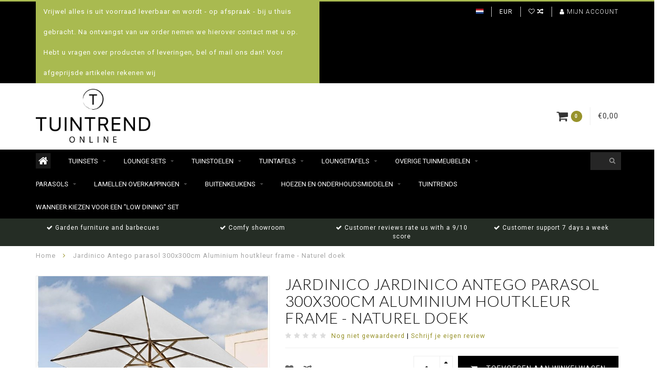

--- FILE ---
content_type: text/html;charset=utf-8
request_url: https://www.tuintrend.nl/nl/antego.html
body_size: 12576
content:
<!DOCTYPE html>
<html lang="nl">
  <head>
    
    <!--
        
        Theme Infinite | v1.5
        Theme designed and created by Dyvelopment - We are true e-commerce heroes!
        
        For custom Lightspeed eCom work like custom design or development,
        please contact us at www.dyvelopment.nl
        
    -->
    
    <meta charset="utf-8"/>
<!-- [START] 'blocks/head.rain' -->
<!--

  (c) 2008-2026 Lightspeed Netherlands B.V.
  http://www.lightspeedhq.com
  Generated: 11-01-2026 @ 00:57:44

-->
<link rel="canonical" href="https://www.tuintrend.nl/nl/antego.html"/>
<link rel="alternate" href="https://www.tuintrend.nl/nl/index.rss" type="application/rss+xml" title="Nieuwe producten"/>
<meta name="robots" content="noodp,noydir"/>
<link href="https://www.tuintrend.shop/" rel="publisher"/>
<meta name="google-site-verification" content="MgEwYsnLUB1f8AWLt9uqnnKeAMsLmOxq8Z93lyqF8DI"/>
<meta property="og:url" content="https://www.tuintrend.nl/nl/antego.html?source=facebook"/>
<meta property="og:site_name" content="Tuintrend"/>
<meta property="og:title" content="Antego"/>
<meta property="og:description" content="- Jardinico Antego parasol - Afmeting: 300x300cm - Kleur : Aluminium houtkleur frame - Naturel wit doek"/>
<meta property="og:image" content="https://cdn.webshopapp.com/shops/277698/files/384721547/jardinico-jardinico-antego-parasol-300x300cm-alumi.jpg"/>
<script>
(function(w,d,s,l,i){w[l]=w[l]||[];w[l].push({'gtm.start':
new Date().getTime(),event:'gtm.js'});var f=d.getElementsByTagName(s)[0],
j=d.createElement(s),dl=l!='dataLayer'?'&l='+l:'';j.async=true;j.src=
'https://www.googletagmanager.com/gtm.js?id='+i+dl;f.parentNode.insertBefore(j,f);
})(window,document,'script','dataLayer','GTM-MC9JRFG');
</script>
<!--[if lt IE 9]>
<script src="https://cdn.webshopapp.com/assets/html5shiv.js?2025-02-20"></script>
<![endif]-->
<!-- [END] 'blocks/head.rain' -->
    
    <title>Antego - Tuintrend</title>
    
    <meta name="description" content="- Jardinico Antego parasol - Afmeting: 300x300cm - Kleur : Aluminium houtkleur frame - Naturel wit doek" />
    <meta name="keywords" content="Jardinico, Jardinico, Antego, parasol, 300x300cm, , Aluminium, houtkleur, frame, -, Naturel, doek, tuinmeubelen, lounge sets, tuintafels, tuinstoelen, uitschuif tafels, houten tafels, ronde tafels, grote tafels, tuinbanken, lounge stoelen, aluminium" />
    
    <meta http-equiv="X-UA-Compatible" content="IE=edge">
    <meta name="viewport" content="width=device-width, initial-scale=1.0, maximum-scale=1.0, user-scalable=0">
    <meta name="apple-mobile-web-app-capable" content="yes">
    <meta name="apple-mobile-web-app-status-bar-style" content="black">

    <meta name="google-site-verification" content="7mqojh6L0FvlFr7MD-bFxa2WjdHQhfKOhmHtUvFVAcI" />
    
    <link rel="shortcut icon" href="https://cdn.webshopapp.com/shops/277698/themes/178305/v/2740501/assets/favicon.ico?20251205110248" type="image/x-icon" />
    
        <meta name="format-detection" content="telephone=no">
    <meta name="format-detection" content="date=no">
    <meta name="format-detection" content="address=no">
    <meta name="format-detection" content="email=no">
        
    <script src="//code.jquery.com/jquery-1.12.4.min.js"></script>
    <script>window.jQuery || document.write('<script src="https://cdn.webshopapp.com/assets/jquery-1-9-1.js?2025-02-20">\x3C/script>')</script>
      
    <link href="//fonts.googleapis.com/css?family=Roboto:400,300,600" rel="stylesheet">
        <link href="//fonts.googleapis.com/css?family=Lato:400,300,600" rel="stylesheet">
        
    <link href="//maxcdn.bootstrapcdn.com/font-awesome/4.7.0/css/font-awesome.min.css" rel="stylesheet">
    
    <link rel="stylesheet" href="https://cdn.webshopapp.com/shops/277698/themes/178305/assets/bootstrap-min.css?20251205110248" />

    <link rel="stylesheet" href="https://cdn.webshopapp.com/assets/gui-2-0.css?2025-02-20" />
    <link rel="stylesheet" href="https://cdn.webshopapp.com/assets/gui-responsive-2-0.css?2025-02-20" />
    
    <link rel="stylesheet" href="https://cdn.webshopapp.com/shops/277698/themes/178305/assets/owlcarousel-v2.css?20251205110248" />
    
        <link rel="stylesheet" href="https://cdn.webshopapp.com/shops/277698/themes/178305/assets/lightgallery-min.css?20251205110248" />
        
        <link rel="stylesheet" href="https://cdn.webshopapp.com/shops/277698/themes/178305/assets/style-min.css?20251205110248" />
        
    <!-- User defined styles -->
    <link rel="stylesheet" href="https://cdn.webshopapp.com/shops/277698/themes/178305/assets/settings.css?20251205110248" />
    <link rel="stylesheet" href="https://cdn.webshopapp.com/shops/277698/themes/178305/assets/custom.css?20251205110248" />
    
    <!--[if lte IE 9]>
      <script src="https://cdn.webshopapp.com/shops/277698/themes/178305/assets/ie.js?20251205110248"></script>
    <![endif]-->
    
    <script>
      /* Some global vars */
      var domain = 'https://www.tuintrend.nl/';
      var url = 'https://www.tuintrend.nl/nl/';
      var mainUrl = 'https://www.tuintrend.nl/nl/';
      var searchUrl = 'https://www.tuintrend.nl/nl/search/';
      var cartUrl = 'https://www.tuintrend.nl/nl/cart/';
      var checkoutUrl = 'https://www.tuintrend.nl/nl/checkout/';
      var notification = false;
      var b2b = false;
      var freeShippingNotice = false;
      
      /* Quick settings */
      var enableQuickView = true;
      
      /* Some prefedined translations */
      var tContinueShopping = 'Ga verder met winkelen';
      var tProceedToCheckout = 'Doorgaan naar afrekenen';
      var tViewProduct = 'Bekijk product';
      var tAddtoCart = 'Toevoegen aan winkelwagen';
      var tNoInformationFound = 'Geen informatie gevonden';
      var tView = 'Bekijken';
      var tCheckout = 'Bestellen';
      var tLiveCartTotal = 'Totaal incl. btw';
      var tNavigation = 'Navigatie';
      var tOnlyXProductsInStock = 'Er zijn maar XXX producten op voorraad, wil je deze toevoegen aan de winkelwagen?';
      var tInStock = 'Op voorraad';
      var tOutOfStock = 'Niet op voorraad';
      var tFreeShipping = 'Gratis verzending';
      var tAmountToFreeShipping = 'Amount to free shipping:';
      var tRequestedAmountNotAvailable = 'Het gewenste aantal voor “XXX” is niet beschikbaar.';
      var tMinimumQty = 'De minimale afname voor &quot;XXX&quot; is YYY.';
      var tBackorder = 'Backorder';
      
      /* Cart data */
      var cartTotalIncl = parseFloat(0);
      var cartTotalExcl = parseFloat(0);
      var cartTotal = parseFloat(0);
      var currencySymbol = '€';
      
      var amountToFreeShipping = parseFloat(0);
      
            function getServerTime()
      {
        return new Date ("Jan 11, 2026 00:57:44 +0100");
      }
    </script>
    
        
        
      </head>
  <body class="">
    
        
    <div class="overlay">
      <i class="fa fa-times"></i>
    </div>
    
    <header>
      
<!-- Topbar -->
<div id="topbar">
  <div class="container">
    <div class="row">
      <div class="col-sm-6 hidden-xs hidden-xxs">
        <div id="topbar-text">Vrijwel alles is uit voorraad leverbaar en wordt  - op afspraak -  bij u thuis gebracht. Na ontvangst van uw order nemen we hierover contact met u op.  Hebt u vragen over producten of leveringen, bel of mail ons dan! Voor afgeprijsde artikelen rekenen wij</div>
      </div>
      <div class="col-sm-6 col-xs-12" id="topbar-right">
        
        <ul>
        <li class="languages">
          <a href="#"><span class="flags nl"></span></a> <!--NEDERLANDS-->
                    	      
<ul>
    <li>
    <a lang="nl" title="Nederlands" href="https://www.tuintrend.nl/nl/go/product/127164929">
      <span class="flags nl"></span> NEDERLANDS
    </a>
  </li>
    <li>
    <a lang="en" title="English" href="https://www.tuintrend.nl/en/go/product/127164929">
      <span class="flags en"></span> ENGLISH
    </a>
  </li>
    <li>
    <a lang="fr" title="Français" href="https://www.tuintrend.nl/fr/go/product/127164929">
      <span class="flags fr"></span> FRANÇAIS
    </a>
  </li>
  </ul>                  </li>
        
        <li class="currencies">
          <a href="#"><span class="currency-EUR">EUR</span></a>
                  </li>
        <li class="comparewishlist">
          <a href="https://www.tuintrend.nl/nl/account/wishlist/"><i class="fa fa-heart-o"></i></a>
          <a href="https://www.tuintrend.nl/nl/compare/"><i class="fa fa-random"></i></a>
        </li>
        <li class="account">
          <a href="https://www.tuintrend.nl/nl/account/"><i class="fa fa-user"></i><span class="hidden-xs hidden-xxs"> Mijn account</span></a>
        </li>
        </ul>
        
      </div>
    </div>
  </div>
</div>
<!-- End topbar -->

<div class="container" id="header">
  <div class="row">
    
    <div class="col-sm-5 col-xs-12" id="logo">
      
        <a href="https://www.tuintrend.nl/nl/"><img class="" src="https://cdn.webshopapp.com/shops/277698/themes/178305/v/2221921/assets/logo.png?20240215120459" alt="Logo"></a>
      
    </div>
    
        
        
    <!--<div class="col-md-5 col-sm-7 hidden-xs hidden-xxs" id="hallmark">
          </div> -->
    
    <div class="header-right col-sm-7 hidden-xs hidden-xxs">
      
      <div id="hallmark">
            </div>
      
      
      <!--<div class="cart-header-container">av -->
      <div class="cartheader hidden-sm hidden-xs hidden-xxs">
        <div class="cart-container cart maincart">
        
        <a href="https://www.tuintrend.nl/nl/cart/">
        <div class="cart-icon">
          <i class="fa fa-shopping-cart"></i> <span id="qty" class="highlight-bg cart-total-qty">0</span>
        </div>
        
        <div id="cart-total">
          €0,00
        </div>
        </a>
        
        <div class="cart-content-holder">
          <div class="cart-content">
            <h4>Winkelwagen</h4>
                        
                          <p class="noproducts">U heeft geen artikelen in uw winkelwagen</p>
                      </div>
        </div>
        </div>
      </div>
      <!--</div>-->
      
      
    </div>
  </div>
</div>

<div class="cf"></div>
  

<div class="compact" id="navbar">
  <div class="container">
    <div class="row">
      <div class="col-md-12">
        <nav>
          <ul class="smallmenu compact">
        <li class="hidden-sm hidden-xs hidden-xxs"><a href="https://www.tuintrend.nl/nl/"><i class="fa fa-home home-icon" aria-hidden="true"></i></a></li>
        <!-- <li class="visible-sm visible-xs hamburger">
            <a href="https://www.tuintrend.nl/nl/"><i class="fa fa-bars" aria-hidden="true"></i></a>
        </li>
        <li class="visible-xs mobile-cart">
            <a href="https://www.tuintrend.nl/nl/cart/"><i class="fa fa-opencart" aria-hidden="true"></i> <span>(0)</span></a>
        </li> -->
        
                <li>
          <a href="https://www.tuintrend.nl/nl/tuinsets/" class="dropdown">Tuinsets</a>
          
                    <span class="opensub visible-sm visible-xs visible-xxs"><i class="fa fa-plus-circle"></i></span>
          


                    <ul class="smallmenu sub1">
                        <li>
                                <a href="https://www.tuintrend.nl/nl/tuinsets/diningsets/">Diningsets</a>
                            </li>
                        <li>
                                <a href="https://www.tuintrend.nl/nl/tuinsets/low-dining-sets/">Low-dining sets</a>
                            </li>
                        <li>
                                <a href="https://www.tuintrend.nl/nl/tuinsets/bar-sets/">Bar sets</a>
                            </li>
                      </ul>
          

        </li>
                <li>
          <a href="https://www.tuintrend.nl/nl/lounge-sets/" class="dropdown">Lounge sets</a>
          
                    <span class="opensub visible-sm visible-xs visible-xxs"><i class="fa fa-plus-circle"></i></span>
          


                    <ul class="smallmenu sub1">
                        <li>
                                <a href="https://www.tuintrend.nl/nl/lounge-sets/hoek-loungesets/">Hoek loungesets</a>
                            </li>
                        <li>
                                <a href="https://www.tuintrend.nl/nl/lounge-sets/sofasets/">Sofasets</a>
                            </li>
                        <li>
                                <a href="https://www.tuintrend.nl/nl/lounge-sets/lounge-dining-sets/">Lounge Dining sets</a>
                            </li>
                      </ul>
          

        </li>
                <li>
          <a href="https://www.tuintrend.nl/nl/tuinstoelen/" class="dropdown">Tuinstoelen</a>
          
                    <span class="opensub visible-sm visible-xs visible-xxs"><i class="fa fa-plus-circle"></i></span>
          


                    <ul class="smallmenu sub1">
                        <li>
                                <a href="https://www.tuintrend.nl/nl/tuinstoelen/kunststof-tuinstoelen/">Kunststof tuinstoelen</a>
                            </li>
                        <li>
                                <a href="https://www.tuintrend.nl/nl/tuinstoelen/aluminium-tuinstoelen/">Aluminium tuinstoelen</a>
                            </li>
                        <li>
                                <a href="https://www.tuintrend.nl/nl/tuinstoelen/stapelbare-tuinstoelen/">Stapelbare tuinstoelen</a>
                            </li>
                        <li>
                                <a href="https://www.tuintrend.nl/nl/tuinstoelen/opklapbare-tuinstoelen/">Opklapbare tuinstoelen</a>
                            </li>
                        <li>
                                <a href="https://www.tuintrend.nl/nl/tuinstoelen/verstelbare-tuinstoelen/">Verstelbare tuinstoelen</a>
                            </li>
                        <li>
                                <a href="https://www.tuintrend.nl/nl/tuinstoelen/tuinstoelen-set-per-4/">Tuinstoelen set per 4</a>
                            </li>
                        <li>
                                <a href="https://www.tuintrend.nl/nl/tuinstoelen/barstoelen/">Barstoelen</a>
                            </li>
                        <li>
                                <a href="https://www.tuintrend.nl/nl/tuinstoelen/guino-tuinstoelen/">Guiño tuinstoelen</a>
                            </li>
                      </ul>
          

        </li>
                <li>
          <a href="https://www.tuintrend.nl/nl/tuintafels/" class="dropdown">Tuintafels</a>
          
                    <span class="opensub visible-sm visible-xs visible-xxs"><i class="fa fa-plus-circle"></i></span>
          


                    <ul class="smallmenu sub1">
                        <li>
                                <a href="https://www.tuintrend.nl/nl/tuintafels/ronde-en-ovale-tuintafels/">Ronde en ovale tuintafels</a>
                            </li>
                        <li>
                                <a href="https://www.tuintrend.nl/nl/tuintafels/ovale-tuintafels/">Ovale tuintafels</a>
                            </li>
                        <li>
                                <a href="https://www.tuintrend.nl/nl/tuintafels/rechthoekige-tuintafels/">Rechthoekige  tuintafels</a>
                            </li>
                        <li>
                                <a href="https://www.tuintrend.nl/nl/tuintafels/vierkante-tuintafels/">Vierkante tuintafels</a>
                            </li>
                        <li>
                                <a href="https://www.tuintrend.nl/nl/tuintafels/bartafels/">Bartafels</a>
                            </li>
                        <li>
                                <a href="https://www.tuintrend.nl/nl/tuintafels/vierkante-opklaptafels/">vierkante opklaptafels</a>
                            </li>
                        <li>
                                <a href="https://www.tuintrend.nl/nl/tuintafels/ronde-opklaptafels/">Ronde opklaptafels</a>
                            </li>
                        <li>
                                <a href="https://www.tuintrend.nl/nl/tuintafels/rechthoekige-opklaptafels/">rechthoekige opklaptafels</a>
                            </li>
                      </ul>
          

        </li>
                <li>
          <a href="https://www.tuintrend.nl/nl/loungetafels/" class="dropdown">Loungetafels</a>
          
                    <span class="opensub visible-sm visible-xs visible-xxs"><i class="fa fa-plus-circle"></i></span>
          


                    <ul class="smallmenu sub1">
                        <li>
                                <a href="https://www.tuintrend.nl/nl/loungetafels/ronde-loungetafels/">Ronde loungetafels</a>
                            </li>
                        <li>
                                <a href="https://www.tuintrend.nl/nl/loungetafels/ovale-loungetafels/">Ovale loungetafels</a>
                            </li>
                        <li>
                                <a href="https://www.tuintrend.nl/nl/loungetafels/vierkante-loungetafels/">vierkante loungetafels</a>
                            </li>
                        <li>
                                <a href="https://www.tuintrend.nl/nl/loungetafels/rechthoekige-loungetafels/">Rechthoekige loungetafels</a>
                            </li>
                      </ul>
          

        </li>
                <li>
          <a href="https://www.tuintrend.nl/nl/overige-tuinmeubelen/" class="dropdown">Overige Tuinmeubelen</a>
          
                    <span class="opensub visible-sm visible-xs visible-xxs"><i class="fa fa-plus-circle"></i></span>
          


                    <ul class="smallmenu sub1">
                        <li>
                                <a href="https://www.tuintrend.nl/nl/overige-tuinmeubelen/tuinbanken/">Tuinbanken</a>
                            </li>
                        <li>
                                <a href="https://www.tuintrend.nl/nl/overige-tuinmeubelen/lounge-stoelen/">Lounge stoelen</a>
                            </li>
                        <li>
                                <a href="https://www.tuintrend.nl/nl/overige-tuinmeubelen/buitendouches/">Buitendouches</a>
                            </li>
                        <li>
                                <a href="https://www.tuintrend.nl/nl/overige-tuinmeubelen/ligbedden/">Ligbedden</a>
                            </li>
                        <li>
                                <a href="https://www.tuintrend.nl/nl/overige-tuinmeubelen/accessoires/">Accessoires</a>
                <ul class="smallmenu sub2">
                                    <li>
                    <a href="https://www.tuintrend.nl/nl/overige-tuinmeubelen/accessoires/zitkussens/">Zitkussens</a>
                  </li>
                                    <li>
                    <a href="https://www.tuintrend.nl/nl/overige-tuinmeubelen/accessoires/sierkussens/">sierkussens</a>
                  </li>
                                    <li>
                    <a href="https://www.tuintrend.nl/nl/overige-tuinmeubelen/accessoires/plaids/">Plaids</a>
                  </li>
                                    <li>
                    <a href="https://www.tuintrend.nl/nl/overige-tuinmeubelen/accessoires/vloerkleden/">Vloerkleden </a>
                  </li>
                                    <li>
                    <a href="https://www.tuintrend.nl/nl/overige-tuinmeubelen/accessoires/dienbladen/">Dienbladen</a>
                  </li>
                                    <li>
                    <a href="https://www.tuintrend.nl/nl/overige-tuinmeubelen/accessoires/tuinverlichting/">Tuinverlichting</a>
                  </li>
                                    <li>
                    <a href="https://www.tuintrend.nl/nl/overige-tuinmeubelen/accessoires/wijnkoelers/">Wijnkoelers </a>
                  </li>
                                    <li>
                    <a href="https://www.tuintrend.nl/nl/overige-tuinmeubelen/accessoires/vazen-potten-objecten-en-kunstplanten/">vazen, potten,  objecten en kunstplanten</a>
                  </li>
                                  </ul>
                            </li>
                      </ul>
          

        </li>
                <li>
          <a href="https://www.tuintrend.nl/nl/parasols/" class="dropdown">Parasols</a>
          
                    <span class="opensub visible-sm visible-xs visible-xxs"><i class="fa fa-plus-circle"></i></span>
          


                    <ul class="smallmenu sub1">
                        <li>
                                <a href="https://www.tuintrend.nl/nl/parasols/parasols/">Parasols</a>
                            </li>
                        <li>
                                <a href="https://www.tuintrend.nl/nl/parasols/parasol-hoezen/">Parasol hoezen</a>
                            </li>
                        <li>
                                <a href="https://www.tuintrend.nl/nl/parasols/parasol-voeten/">Parasol voeten</a>
                            </li>
                      </ul>
          

        </li>
                <li>
          <a href="https://www.tuintrend.nl/nl/lamellen-overkappingen/" class="dropdown">Lamellen Overkappingen</a>
          
                    <span class="opensub visible-sm visible-xs visible-xxs"><i class="fa fa-plus-circle"></i></span>
          


                    <ul class="smallmenu sub1">
                        <li>
                                <a href="https://www.tuintrend.nl/nl/lamellen-overkappingen/beach7-overkappingen/">Beach7 Overkappingen</a>
                <ul class="smallmenu sub2">
                                    <li>
                    <a href="https://www.tuintrend.nl/nl/lamellen-overkappingen/beach7-overkappingen/pinela/">Pinela </a>
                  </li>
                                    <li>
                    <a href="https://www.tuintrend.nl/nl/lamellen-overkappingen/beach7-overkappingen/pinela-deluxe/">Pinela Deluxe</a>
                  </li>
                                  </ul>
                            </li>
                        <li>
                                <a href="https://www.tuintrend.nl/nl/lamellen-overkappingen/palmiye-overkappingen/">Palmiye Overkappingen </a>
                <ul class="smallmenu sub2">
                                    <li>
                    <a href="https://www.tuintrend.nl/nl/lamellen-overkappingen/palmiye-overkappingen/prestige/">Prestige</a>
                  </li>
                                    <li>
                    <a href="https://www.tuintrend.nl/nl/lamellen-overkappingen/palmiye-overkappingen/skyroof-plus/">Skyroof PLUS</a>
                  </li>
                                    <li>
                    <a href="https://www.tuintrend.nl/nl/lamellen-overkappingen/palmiye-overkappingen/skyroof-compact/">Skyroof Compact</a>
                  </li>
                                  </ul>
                            </li>
                        <li>
                                <a href="https://www.tuintrend.nl/nl/lamellen-overkappingen/sunsquare-oprolbaar-zonnezeil/">SunSquare oprolbaar zonnezeil</a>
                            </li>
                      </ul>
          

        </li>
                <li>
          <a href="https://www.tuintrend.nl/nl/buitenkeukens/" class="dropdown">Buitenkeukens</a>
          
                    <span class="opensub visible-sm visible-xs visible-xxs"><i class="fa fa-plus-circle"></i></span>
          


                    <ul class="smallmenu sub1">
                        <li>
                                <a href="https://www.tuintrend.nl/nl/buitenkeukens/bbq-grill/">BBQ &amp; Grill</a>
                            </li>
                        <li>
                                <a href="https://www.tuintrend.nl/nl/buitenkeukens/accessoires/">Accessoires</a>
                            </li>
                        <li>
                                <a href="https://www.tuintrend.nl/nl/buitenkeukens/outdoor-cooking-recepten/">Outdoor Cooking recepten</a>
                            </li>
                      </ul>
          

        </li>
                <li>
          <a href="https://www.tuintrend.nl/nl/hoezen-en-onderhoudsmiddelen/" class="dropdown">Hoezen en Onderhoudsmiddelen </a>
          
                    <span class="opensub visible-sm visible-xs visible-xxs"><i class="fa fa-plus-circle"></i></span>
          


                    <ul class="smallmenu sub1">
                        <li>
                                <a href="https://www.tuintrend.nl/nl/hoezen-en-onderhoudsmiddelen/tuinmeubel-hoezen/">Tuinmeubel hoezen</a>
                            </li>
                        <li>
                                <a href="https://www.tuintrend.nl/nl/hoezen-en-onderhoudsmiddelen/beach7-onderhoudsproducten/">Beach7 onderhoudsproducten</a>
                            </li>
                        <li>
                                <a href="https://www.tuintrend.nl/nl/hoezen-en-onderhoudsmiddelen/star-brite-onderhoudsproducten/">Star brite onderhoudsproducten</a>
                            </li>
                      </ul>
          

        </li>
                <li>
          <a href="https://www.tuintrend.nl/nl/tuintrends/" class="">Tuintrends</a>
          
          


          

        </li>
              
                          <li>
            <a href="https://www.tuintrend.nl/nl/blogs/wanneer-kiezen-voor-een-low-dining-set/">Wanneer kiezen voor een &quot;Low dining&quot; set</a>
          </li>
                  
  			  			  			        
                
        <!-- <li id="search">
          <form action="https://www.tuintrend.nl/nl/search/" id="searchform" method="get">
            <input type="text" id="searchbox" name="q" placeholder="" autocomplete="off"><i class="fa fa-search" aria-hidden="true"></i><i class="fa fa-times clearsearch" aria-hidden="true"></i>
          </form>
        </li> -->
        
        <!-- <li id="navcart">
          <a href="https://www.tuintrend.nl/nl/cart/"><i class="fa fa-shopping-cart" aria-hidden="true"></i></a>
        </li> -->
      </ul>
      
      <span id="mobilenav" class="visible-xxs visible-xs visible-sm">
        <a href="https://www.tuintrend.nl/nl/"><i class="fa fa-bars" aria-hidden="true"></i></a>
      </span>
      <span id="mobilecart" class="visible-xxs visible-xs visible-sm">
        <a href="https://www.tuintrend.nl/nl/cart/"><i class="fa fa-shopping-cart" aria-hidden="true"></i> <span>(0)</span></a>
      </span>
      
      <div id="search">
        <form action="https://www.tuintrend.nl/nl/search/" id="searchform" method="get">
          <input type="text" id="searchbox" class="" name="q" placeholder="" autocomplete="off"><i class="fa fa-search" aria-hidden="true"></i><i class="fa fa-times clearsearch" aria-hidden="true"></i>
        </form>
            
        <div id="searchcontent" class="hidden-xs hidden-xxs">
          <div id="searchresults"></div>
          <div class="more"><a href="#" class="search-viewall">Bekijk alle resultaten <span>(0)</span></a></div>
          <div class="noresults">Geen producten gevonden</div>
        </div>
      </div>
      <div id="stickycart" class="hidden-xxs hidden-xs hidden-sm">
        <div class="cart">
          <a href="https://www.tuintrend.nl/nl/cart/">
            <span class="stickyicon"><i class="fa fa-shopping-cart" aria-hidden="true"></i></span> <span class="stickyqty cart-total-qty">0</span>
          </a>
          <div class="cart-content-holder">
            
          </div>
        </div>
      </div>
      <!-- <div id="searchcontent">
        <div id="searchresults"></div>
        <div class="more"><a href="#">Bekijk alle resultaten <span>(0)</span></a></div>
        <div class="noresults">Geen producten gevonden</div>
      </div> -->        </nav>
      </div>
    </div>
  </div>
</div>

  
    
                                  
        
  <div class="usps-navbar visible-md visible-lg">
    <div class="container">
      <div class="row">
                <div class="col-sm-3 usp-navbar-block">
          <i class="fa fa-check" aria-hidden="true"></i> Garden furniture and barbecues
        </div>
                
                <div class="col-sm-3 usp-navbar-block">
          <i class="fa fa-check" aria-hidden="true"></i> Comfy showroom
        </div>
                
                <div class="col-sm-3 usp-navbar-block">
          <i class="fa fa-check" aria-hidden="true"></i> Customer reviews rate us with a 9/10 score
        </div>
                
                <div class="col-sm-3 usp-navbar-block">
          <i class="fa fa-check" aria-hidden="true"></i> Customer support 7 days a week
        </div>
              </div>
    </div>
  </div>
  
  <div class="usps-navbar usps-slider-holder visible-sm visible-xs visible-xxs">
    <div class="container">
      <div class="row">
        <div class="col-md-12">
          <div class="usps-slider owl-carousel owl-theme-usps">
                <div class="item usp-navbar-block">
          <i class="fa fa-check" aria-hidden="true"></i> Garden furniture and barbecues
        </div>
                
                <div class="item usp-navbar-block">
          <i class="fa fa-check" aria-hidden="true"></i> Comfy showroom
        </div>
                
                <div class="item usp-navbar-block">
          <i class="fa fa-check" aria-hidden="true"></i> Customer reviews rate us with a 9/10 score
        </div>
                
                <div class="item usp-navbar-block">
          <i class="fa fa-check" aria-hidden="true"></i> Customer support 7 days a week
        </div>
              </div>
      </div>
      </div>
    </div>
  </div>

    </header>
    
        <div itemscope itemtype="http://schema.org/BreadcrumbList" class="breadcrumbs usp-navbar">
  <div class="container">
    <div class="row">
      <div class="col-md-12">
        <a href="https://www.tuintrend.nl/nl/" title="Home">Home</a>
        
                        <span itemprop="itemListElement" itemscope itemtype="http://schema.org/ListItem">
        <i class="fa fa-angle-right highlight-txt"></i> <a href="https://www.tuintrend.nl/nl/antego.html" itemprop="item"><span itemprop="name">Jardinico Antego parasol 300x300cm  Aluminium houtkleur frame - Naturel doek</span></a>
          <meta itemprop="position" content="1" />
        </span>
                      </div>
    </div>
  </div>
</div>        
        
    

      
  <div class="video-holder">
    <iframe width="560" height="315" src="https://www.youtube.com/embed/A9TwME2m3es" frameborder="0" allowfullscreen></iframe>
  </div>


<div class="container productpage" itemscope itemtype="http://schema.org/Product">
  
  <meta itemprop="brand" content="Jardinico" />  <meta itemprop="description" content="- Jardinico Antego parasol <br />
- Afmeting: 300x300cm  <br />
- Kleur : Aluminium houtkleur frame <br />
- Naturel wit doek" />  <meta itemprop="image" content="https://cdn.webshopapp.com/shops/277698/files/384721547/750x650x2/jardinico-jardinico-antego-parasol-300x300cm-alumi.jpg" />  
        
  <div class="row rowmargin">
    
    <div class="col-sm-5 productpage-left">
      <div class="row">
        <div class="col-md-12">
          <div class="product-image-holder" id="holder">
          <div class="image-preloader">
            <img src="https://cdn.webshopapp.com/shops/277698/themes/178305/assets/image-placeholder.png?20251205110248" class="img-responsive" alt="">
          </div>
          <div class="product-image owl-carousel owl-theme">
                                      <div class="item zoom" data-src="https://cdn.webshopapp.com/shops/277698/files/384721547/image.jpg">
                <img src="https://cdn.webshopapp.com/shops/277698/files/384721547/650x750x2/image.jpg" data-src="https://cdn.webshopapp.com/shops/277698/files/384721547/650x750x2/image.jpg" data-src-zoom="https://cdn.webshopapp.com/shops/277698/files/384721547/image.jpg" class="img-responsive" alt="Jardinico Jardinico Antego parasol 300x300cm  Aluminium houtkleur frame - Naturel doek">
              </div>
              
                                        <div class="item zoom" data-src="https://cdn.webshopapp.com/shops/277698/files/384536350/image.jpg">
                <img data-src="https://cdn.webshopapp.com/shops/277698/files/384536350/650x750x2/image.jpg" data-src-zoom="https://cdn.webshopapp.com/shops/277698/files/384536350/image.jpg" class="owl-lazy img-responsive" alt="Jardinico Jardinico Antego parasol 300x300cm  Aluminium houtkleur frame - Naturel doek">
              </div>
              
                                        <div class="item zoom" data-src="https://cdn.webshopapp.com/shops/277698/files/384535249/image.jpg">
                <img data-src="https://cdn.webshopapp.com/shops/277698/files/384535249/650x750x2/image.jpg" data-src-zoom="https://cdn.webshopapp.com/shops/277698/files/384535249/image.jpg" class="owl-lazy img-responsive" alt="Jardinico Jardinico Antego parasol 300x300cm  Aluminium houtkleur frame - Naturel doek">
              </div>
              
                                        <div class="item zoom" data-src="https://cdn.webshopapp.com/shops/277698/files/384535246/image.jpg">
                <img data-src="https://cdn.webshopapp.com/shops/277698/files/384535246/650x750x2/image.jpg" data-src-zoom="https://cdn.webshopapp.com/shops/277698/files/384535246/image.jpg" class="owl-lazy img-responsive" alt="Jardinico Jardinico Antego parasol 300x300cm  Aluminium houtkleur frame - Naturel doek">
              </div>
              
                                    </div>
                        <!--<i class="fa fa-youtube-play yt-icon"></i>-->
                      </div>
          
          <div class="product-thumbnails owl-carousel owl-theme">
                        <div class="item">
              <img src="https://cdn.webshopapp.com/shops/277698/files/384721547/130x150x2/image.jpg" alt=""> 
            </div>
                        <div class="item">
              <img src="https://cdn.webshopapp.com/shops/277698/files/384536350/130x150x2/image.jpg" alt=""> 
            </div>
                        <div class="item">
              <img src="https://cdn.webshopapp.com/shops/277698/files/384535249/130x150x2/image.jpg" alt=""> 
            </div>
                        <div class="item">
              <img src="https://cdn.webshopapp.com/shops/277698/files/384535246/130x150x2/image.jpg" alt=""> 
            </div>
                        
                        
                      </div>
        </div>
      </div>
      
            <div class="row">
                        <div class="col-md-12 rowmargin">
          <a href="https://www.youtube.com/watch?v=A9TwME2m3es" target="_blank" class="youtube"><i class="fa fa-youtube-play"></i> Watch video</a>
        </div>
              </div>
      
    </div>
    
    <script>
      /* make it more sleek, little old js trick*/
      var holderWidth = document.getElementById("holder").offsetWidth;
      var setHeight = Math.round((750/650)*holderWidth);
      document.getElementById("holder").style.height = setHeight+"px";
    </script>
    
    <div class="col-sm-7 productpage-right">
      
    <form action="https://www.tuintrend.nl/nl/cart/add/252965578/" id="product_configure_form" method="post">
      
      <div class="row">
        <div class="col-md-12">
          <div class="product-title">
            
                          <h1 class="" itemprop="name" content="Jardinico Antego parasol 300x300cm  Aluminium houtkleur frame - Naturel doek">Jardinico Jardinico Antego parasol 300x300cm  Aluminium houtkleur frame - Naturel doek</h1>
                        
                        
                        <div class="reviewscore">
              
                                                        
                              <span class="stars">
                  <i class="fa fa-star empty" aria-hidden="true"></i> <i class="fa fa-star empty" aria-hidden="true"></i> <i class="fa fa-star empty" aria-hidden="true"></i> <i class="fa fa-star empty" aria-hidden="true"></i> <i class="fa fa-star empty" aria-hidden="true"></i>
                </span>
                
                <a href="#reviews" class="openreviews highlight-txt"><span>Nog niet gewaardeerd</span></a>
                            
              <span class="divider">|</span> <a href="https://www.tuintrend.nl/nl/account/review/127164929/" class="beoordeel highlight-txt">Schrijf je eigen review</a>
              
            </div>
                        
          </div>
        </div>
      </div>
      
            <div class="row addtocart-row">
        <div class="col-sm-12">
          <div class="addtocart-holder istop">
            <div class="row">
              <div class="col-xs-3">
                <a href="https://www.tuintrend.nl/nl/account/wishlistAdd/127164929/?variant_id=252965578" title="Aan verlanglijst toevoegen"><i class="fa fa-heart"></i></a>
                <a href="https://www.tuintrend.nl/nl/compare/add/252965578/"><i class="fa fa-random"></i></a>
                <!--<a href="#"><i class="fa fa-print"></i></a>-->
              </div>
              <div class="col-xs-9">
                <div class="addtocart">
                  <div class="qty">
                    <input type="text" name="quantity" class="quantity" value="1">
                    <span class="qtyadd"><i class="fa fa-caret-up"></i></span>
                    <span class="qtyminus"><i class="fa fa-caret-down"></i></span>
                  </div>
                  <button type="submit" name="addtocart" class="btn-addtocart place-in-cart button" data-vid="252965578" data-title="Jardinico Antego parasol 300x300cm  Aluminium houtkleur frame - Naturel doek" data-img="https://cdn.webshopapp.com/shops/277698/files/384721547/180x180x1/image.jpg" data-url="https://www.tuintrend.nl/nl/antego.html" data-available="false" data-stocktrack="true" data-stocklevel="0" data-minimumqty="1" data-allowoutofstocksale="false" data-onstock="false"><i class="fa fa-shopping-cart"></i> <span class="hidden-xxs">Toevoegen aan winkelwagen</span></button>
                </div>
                
                <!-- sticky -->
                                <!-- end sticky -->
                
              </div>
            </div>
          </div>
        </div>
      </div>
            
      <!-- start offer wrapper -->
      <div itemprop="offers" itemscope itemtype="http://schema.org/Offer">
      <div class="row rowmargin">
        <div class="col-md-12">
          <div class="product-price">
            
            <meta itemprop="priceCurrency" content="EUR">
            <meta itemprop="price" content="1935.00" />
            
            <div class="row">
              <div class="col-xs-9">
                                
                <span class="price highlight-txt">€1.935,00</span>
                                  <span class="price-strict">Incl. btw</span>
                 
              </div>
            
              <div class="col-xs-3 brand">
                                <a href="https://www.tuintrend.nl/nl/brands/jardinico/" title="Jardinico"><img src="https://cdn.webshopapp.com/shops/277698/files/349577586/80x52x2/image.jpg" class="max-responsive" alt=""></a>
                              </div>
            </div>
          </div>
        </div>
      </div>
      
            
       
      <div class="row rowmargin">
                                                <dl>
          <dt class="col-xs-5">Beschikbaarheid:</dt>
                      <meta itemprop="availability" content="https://schema.org/OutOfStock"/>
            <dd class="col-xs-7 out-of-stock"><i class="fa fa-times"></i> Niet op voorraad</dd>
                  </dl>
                
                <dl>
          <dt class="col-xs-5"><i class="fa fa-truck" aria-hidden="true"></i> Levertijd:</dt>
          <dd class="col-xs-7">7 dagen</dd>
        </dl>
              </div>
                
      <div class="row rowmargin">
        <div class="col-md-12">
          <div class="product-description">
            <p>- Jardinico Antego parasol <br />
- Afmeting: 300x300cm  <br />
- Kleur : Aluminium houtkleur frame <br />
- Naturel wit doek</p>
          </div>
        </div>
      </div>
      
      
      <!--<form action="https://www.tuintrend.nl/nl/cart/add/252965578/" id="product_configure_form" method="post">-->
            <div class="row rowmargin">
        <div class="col-md-12">
            <div class="productform">
              <input type="hidden" name="bundle_id" id="product_configure_bundle_id" value="">

            </div>
        </div>
      </div>
              
            
      <!--</form>-->
      
      </div>
      <!-- end offer wrapper -->
      
            
            
            
            <div class="row rowmargin">
        <div class="col-md-12">
          <div class="usps">
            <div class="row">
              <div class="col-sm-6">
                <div class="usp"><i class="fa fa-check"></i> Garden furniture and barbecues</div>
              </div>
              <div class="col-sm-6">
                <div class="usp right"><i class="fa fa-check"></i> Comfy showroom</div>
              </div>
            </div>
            <div class="row">
              <div class="col-sm-6">
                <div class="usp"><i class="fa fa-check"></i> Customer reviews rate us with a 9/10 score</div>
              </div>
              <div class="col-sm-6">
                <div class="usp right"><i class="fa fa-check"></i> Customer support 7 days a week</div>
              </div>
            </div>
          </div>
        </div>
      </div>
            
            <div class="row">
        <div class="col-md-12 social-share">
          <span>Deel dit product</span> <a onclick="return !window.open(this.href,'Jardinico Antego parasol 300x300cm  Aluminium houtkleur frame - Naturel doek', 'width=500,height=500')" class="facebook" target="_blank" href="https://www.facebook.com/sharer/sharer.php?u=https%3A%2F%2Fwww.tuintrend.nl%2Fnl%2Fantego.html"><i class="fa fa-facebook" aria-hidden="true"></i></a> <a onclick="return !window.open(this.href,'Jardinico Antego parasol 300x300cm  Aluminium houtkleur frame - Naturel doek', 'width=500,height=500')" class="twitter" target="_blank" href="https://twitter.com/home?status=https%3A%2F%2Fwww.tuintrend.nl%2Fnl%2Fantego.html"><i class="fa fa-twitter" aria-hidden="true"></i></a> <a onclick="return !window.open(this.href,'Jardinico Antego parasol 300x300cm  Aluminium houtkleur frame - Naturel doek', 'width=500,height=500')" class="pinterest" target="_blank" href="https://pinterest.com/pin/create/button/?url=https://www.tuintrend.nl/nl/antego.html&media=https://cdn.webshopapp.com/shops/277698/files/384721547/image.jpg&description=-%20Jardinico%20Antego%20parasol%20%0D%0A-%20Afmeting%3A%20300x300cm%20%20%0D%0A-%20Kleur%20%3A%20Aluminium%20houtkleur%20frame%20%0D%0A-%20Naturel%20wit%20doek"><i class="fa fa-pinterest" aria-hidden="true"></i></a>
        </div>
      </div>
            
      </form>
      
    </div>
    
  </div>
  
      <div class="row rowmargin">
      <div class="col-md-12">
        <ul class="nav nav-tabs">
          <li class="active"><a data-toggle="tab" href="#information">Informatie</a></li>
                    <li class="reviews"><a data-toggle="tab" href="#reviews"><span class="hidden-xxs">Reviews</span><span class="visible-xxs"><i class="fa fa-star-o" aria-hidden="true"></i> <i class="fa fa-star-o" aria-hidden="true"></i> <i class="fa fa-star-o" aria-hidden="true"></i></span></a></li>                  </ul>
        
        <div class="tab-content">
          <div id="information" class="tab-pane fade in active">
                          <p><strong>JARDINICO ANTEGO</strong></p>
<p>In navolging van onze bestaande Antego-maten, verschijnt dit seizoen een nieuwe vorm voor het eerst. Een model met een diameter van 350 cm dat wordt geleverd in alle afwerkingen en kleuren die Antego levert. Dankzij het besturingssysteem verplaats en kantel je je parasol gemakkelijk in elke gewenste richting. Deze buitenparasol is ontwikkeld als aanvulling op elke buitenruimte en geeft je jaar na jaar, de hele zomer lang, de bescherming die je nodig hebt tegen de zon.</p>
<p><strong>Kleur</strong> Aluminium houtkleur mast - Naturel wit doek</p>
<p><strong>Materiaal doek</strong> 100% Acryl </p>
<p>- Uitstekende kwaliteit</p>
<p>- Kleurvast en kleurecht</p>
<p>- Het doek is afwasbaar  </p>
<p>- <strong>Ook Leverbaar in</strong> <strong>verschillende kleuren</strong> (Deze kleuren zijn Leverbaar binnen 7 werkdagen)</p>
<p><img src="https://cdn.webshopapp.com/shops/277698/files/384515454/maten-en-kleuren-jardinico-antego-3x3.jpg" alt="" width="1200" height="553" /></p>
<p><img src="https://cdn.webshopapp.com/shops/277698/files/384515449/technisch-data-jardinico-antego-3x3.jpg" alt="" width="1200" height="553" /></p>
<p> </p>
                      </div>
          
                    
                    <div id="reviews" class="tab-pane fade reviews">
          
                    <div class="product-reviews">
                        <p class="message-blue">Nog niet gewaardeerd</p>
                        
                        <div class="review-write">
              <p>
                0 sterren op basis van 0 beoordelingen
              </p>
                <a href="https://www.tuintrend.nl/nl/account/review/127164929/" class="button" data-pid="127164929" id="write_review" title="Je beoordeling toevoegen"><i class="fa fa-edit"></i> Je beoordeling toevoegen</a>
            </div>
                      </div>
                    
            
          </div>
                    
                    
        </div>
      </div>
    </div>
    
    
    <div class="gray-bg">
  <div class="row rowmargin50">
    <div class="col-md-12">
      <h3 class="headline">Gerelateerde producten</h3>
    </div>
    
          

  <div class="col-md-3 col-sm-4 col-xs-6 col-xxs-12 rowmargin">
    
    <div class="product-block-holder">
      
      <div class="product-block">
                <div class="product-block-image">
          <a href="https://www.tuintrend.nl/nl/jardinico-beschermhoes.html">
                                  <img src="https://cdn.webshopapp.com/shops/277698/files/331253724/260x300x2/jardinico-jardinico-beschermhoes.jpg" alt="Jardinico Jardinico beschermhoes" title="Jardinico Jardinico beschermhoes" />
                              </a>
          
                <div class="product-block-quick">
          <div class="quickcart" data-vid="224576882" data-title="Jardinico Jardinico beschermhoes" data-img="https://cdn.webshopapp.com/shops/277698/files/331253724/200x200x1/image.jpg" data-url="https://www.tuintrend.nl/nl/jardinico-beschermhoes.html" data-price="65">
            <i class="fa fa-shopping-cart" aria-hidden="true" title="Place in cart"></i>
          </div>
          
          <div class="quickview" data-url="jardinico-beschermhoes.html" >
            <i class="fa fa-search" aria-hidden="true" title="Bekijk product"></i>
          </div>
        </div>
                  
        </div>
        
          <h4>
            <a href="https://www.tuintrend.nl/nl/jardinico-beschermhoes.html" title="Jardinico Jardinico beschermhoes" class="title">
                              Jardinico Jardinico beschermhoes
                          </a>
          </h4>        
        
        <div class="product-block-price">
                    €65,00
        </div>
        
                
                
                
      </div>
      
      <div class="product-block-sub">
      
                <div class="product-block-reviews">
          
                              
          <span class="stars">
                          <i class="fa fa-star empty"></i> <i class="fa fa-star empty"></i> <i class="fa fa-star empty"></i> <i class="fa fa-star empty"></i> <i class="fa fa-star empty"></i>
                      </span>
        </div>
              
                <div class="product-block-description">
          Merk: Jardinico<br />
Parasolhoes
        </div>
              
      </div>
      
    </div>
    
  </div>
  
          
  
          

  <div class="col-md-3 col-sm-4 col-xs-6 col-xxs-12 rowmargin">
    
    <div class="product-block-holder">
      
      <div class="product-block">
                <div class="product-block-image">
          <a href="https://www.tuintrend.nl/nl/antego-parasolvoet-125kg-silk-grey-graniet.html">
                                  <img src="https://cdn.webshopapp.com/shops/277698/files/384537636/260x300x2/jardinico-antego-parasolvoet-zeidegrijs-graniet-12.jpg" alt="Jardinico Antego Parasolvoet Zeidegrijs Graniet 125KG" title="Jardinico Antego Parasolvoet Zeidegrijs Graniet 125KG" />
                              </a>
          
                <div class="product-block-quick">
          <div class="quickcart" data-vid="252966851" data-title="Jardinico Antego Parasolvoet Zeidegrijs Graniet 125KG" data-img="https://cdn.webshopapp.com/shops/277698/files/384537636/200x200x1/image.jpg" data-url="https://www.tuintrend.nl/nl/antego-parasolvoet-125kg-silk-grey-graniet.html" data-price="695">
            <i class="fa fa-shopping-cart" aria-hidden="true" title="Place in cart"></i>
          </div>
          
          <div class="quickview" data-url="antego-parasolvoet-125kg-silk-grey-graniet.html" >
            <i class="fa fa-search" aria-hidden="true" title="Bekijk product"></i>
          </div>
        </div>
                  
        </div>
        
          <h4>
            <a href="https://www.tuintrend.nl/nl/antego-parasolvoet-125kg-silk-grey-graniet.html" title="Jardinico Antego Parasolvoet Zeidegrijs Graniet 125KG" class="title">
                              Jardinico Antego Parasolvoet Zeidegrijs Graniet 125KG
                          </a>
          </h4>        
        
        <div class="product-block-price">
                    €695,00
        </div>
        
                
                
                
      </div>
      
      <div class="product-block-sub">
      
                <div class="product-block-reviews">
          
                              
          <span class="stars">
                          <i class="fa fa-star empty"></i> <i class="fa fa-star empty"></i> <i class="fa fa-star empty"></i> <i class="fa fa-star empty"></i> <i class="fa fa-star empty"></i>
                      </span>
        </div>
              
                <div class="product-block-description">
          
        </div>
              
      </div>
      
    </div>
    
  </div>
  
          
  
        
  </div>
  </div>
    
</div>

<script>
$(document).ready(function()
{
  /* Zoom on hover image */
  $('.zoom').zoom({touch:false});

  /* Open reviews tab onclick link */
  $('.openreviews, .yotpo.bottomLine').on('click', function(e)
  {
    e.preventDefault();
    
    $('.nav-tabs li').removeClass('active');
    $('.nav-tabs li.reviews').addClass('active');
    
    $(".tab-pane").removeClass("active in");
    $("#reviews").addClass("active in")
    
    $('.nav-tabs .reviews').scrollView(0);
  });
  
  $( ".productpage" ).delegate( ".yotpo.bottomLine", "click", function() {
    //alert(1)
  });
  
  /*$(document).on('click', ".qtyadd", function ()
  {
    $('.quantity').val( parseInt($('.quantity').val()) + 1 );
  });
  
  $(document).on('click', ".qtyminus", function ()
  {
    if( parseInt($('.quantity').val()) > 1)
    {
      $('.quantity').val( parseInt($('.quantity').val()) - 1 );
    }
  });*/
  
  /* Sticky add2cart */
  var stickyCartShown = false;
  
  function checkStickyAddToCart()
  {
    var distance = $('.addtocart').offset().top;
    var elem = $('.addtocart.sticky');
    
    if ( $(window).scrollTop() >= distance )
    {
      if( stickyCartShown == false )
      {
        elem.addClass('visible');
        stickyCartShown = true;
      }
      
    }
    else
    {
      if( stickyCartShown == true )
      {
        elem.removeClass('visible');
        stickyCartShown = false;
      }
    }
  
    setTimeout(checkStickyAddToCart, 50);
  }
  
  checkStickyAddToCart();
  
  
  var carousel1 = $('.product-image');
  var carousel2 = $('.product-thumbnails');
  
  carousel1.on('initialized.owl.carousel', function(event) {
    $('.image-preloader').fadeOut();
    //$('#holder').removeAttr('height');
    $('#holder').css('height', 'auto');
    $('.product-thumbnails .item:first').addClass('synced');
  })
  
  var owlCarousel1 = carousel1.owlCarousel
  ({
    items:1,
    nav:false,
    dots:false,
    mouseDrag: false,
    touchDrag: false,
    lazyLoad:true,
    callbacks: true,
  });
  
  var owlCarousel2 = carousel2.owlCarousel
  ({
    items:5,
    margin:10,
    nav:true,
    navText : ['<div style="display: table;height: 100%;overflow: hidden;width: 100%;"><div style="display: table-cell;vertical-align: middle;"><div><i class="fa fa-angle-left"></i></div></div></div>','<div style="display: table;height: 100%;overflow: hidden;width: 100%;"><div style="display: table-cell;vertical-align: middle;"><div><i class="fa fa-angle-right"></i></div></div></div>'],
    loop:false,
    dots:false,
    responsive:{
        0:{
            items:4,
        },
        480:{
            items:8,
        },
        767:{
            items:4,
        },
        990:
        {
          items:5,
        },
        1140:
        {
          items:5
        }
    }
  });
  
  owlCarousel2.find('.item').click(function()
  {
    var itemIndex = $(this).parent().index();
    owlCarousel1.trigger('to.owl.carousel', itemIndex);
    
    $('.item.synced').removeClass('synced');
    $(this).addClass('synced');
  });
  
  //$('.product-thumbnails .owl-nav').removeClass('disabled');
  
  $('.product-image').lightGallery({
      selector: '.item',
      download:false,
  });
  
  $('.product-bundle-items').owlCarousel
  ({
    items:4,
    margin:30,
    nav:true,
    navText : ['<i class="fa fa-chevron-left" aria-hidden="true"></i>','<i class="fa fa-chevron-right" aria-hidden="true"></i>'],
    dots:false,
    autoplay:true,
    autoplayTimeout:3000,
    autoplayHoverPause:false,
    loop:false, //issues with variants and low amount of products in bundle
    responsive:{
        0:{
            items:1,
        },
        480:{
            items:2,
        },
        767:{
            items:4,
        },
        990:
        {
          items:4,
        },
        1140:
        {
          items:4
        }
    }
  });
  
});
</script>    
    <!-- [START] 'blocks/body.rain' -->
<script>
(function () {
  var s = document.createElement('script');
  s.type = 'text/javascript';
  s.async = true;
  s.src = 'https://www.tuintrend.nl/nl/services/stats/pageview.js?product=127164929&hash=f3e0';
  ( document.getElementsByTagName('head')[0] || document.getElementsByTagName('body')[0] ).appendChild(s);
})();
</script>
  <script>
    !function(f,b,e,v,n,t,s)
    {if(f.fbq)return;n=f.fbq=function(){n.callMethod?
        n.callMethod.apply(n,arguments):n.queue.push(arguments)};
        if(!f._fbq)f._fbq=n;n.push=n;n.loaded=!0;n.version='2.0';
        n.queue=[];t=b.createElement(e);t.async=!0;
        t.src=v;s=b.getElementsByTagName(e)[0];
        s.parentNode.insertBefore(t,s)}(window, document,'script',
        'https://connect.facebook.net/en_US/fbevents.js');
    $(document).ready(function (){
        fbq('init', '369486944394832');
                fbq('track', 'ViewContent', {"content_ids":["252965578"],"content_name":"Jardinico Jardinico Antego parasol 300x300cm  Aluminium houtkleur frame - Naturel doek","currency":"EUR","value":"1935.00","content_type":"product","source":false});
                fbq('track', 'PageView', []);
            });
</script>
<noscript>
    <img height="1" width="1" style="display:none" src="https://www.facebook.com/tr?id=369486944394832&ev=PageView&noscript=1"
    /></noscript>
  <!-- Google Tag Manager (noscript) -->
<noscript><iframe src="https://www.googletagmanager.com/ns.html?id=GTM-MC9JRFG"
height="0" width="0" style="display:none;visibility:hidden"></iframe></noscript>
<!-- End Google Tag Manager (noscript) -->
<script>
(function () {
  var s = document.createElement('script');
  s.type = 'text/javascript';
  s.async = true;
  s.src = 'https://chimpstatic.com/mcjs-connected/js/users/b51d6e523f572e8c5d93e8394/dd934fa5b7894448e719a552e.js';
  ( document.getElementsByTagName('head')[0] || document.getElementsByTagName('body')[0] ).appendChild(s);
})();
</script>
<script>
(function () {
  var s = document.createElement('script');
  s.type = 'text/javascript';
  s.async = true;
  s.src = 'https://lightspeed.multisafepay.com/multisafepaycheckout.js';
  ( document.getElementsByTagName('head')[0] || document.getElementsByTagName('body')[0] ).appendChild(s);
})();
</script>
<!-- [END] 'blocks/body.rain' -->
    
          
    
                            
          
    <!-- <div class="container-fluid usps ">-->
  <div class="container usps">
    <div class="equal">
    <div class="row table-row">
      
            <div class="col-sm-4 usp-block">
        <div class="icon">
            <i class="fa fa-" aria-hidden="true"></i>
        </div>
        
        <div class="usp-content">
          <h4>TUINMEUBELEN, LOUNGE MEUBELEN &amp; OVERKAPPINGEN</h4>
          <span>Alles om te genieten van het buitenleven. Vraag ook naar onze onderhoudsproducten.</span>
        </div>
      </div>
            
            <div class="col-sm-4 usp-block">
        <div class="icon">
            <i class="fa fa-" aria-hidden="true"></i>
        </div>
        
        <div class="usp-content">
          <h4>ONLINE SHOPPEN WANNEER HET JOU UITKOMT</h4>
          <span>Graag toch het product zien? neem dan contact met ons op!</span>
        </div>
      </div>
            
            <div class="col-sm-4 usp-block">
        <div class="icon">
            <i class="fa fa-" aria-hidden="true"></i>
        </div>
        
        <div class="usp-content">
          <h4>NEDERLANDS ONTWERP  VOOR PARTICULIER &amp; PROJECT</h4>
          <span>Uniek ontwerp nodig voor een project? Neem contact op om een afspraak te plannen</span>
        </div>
      </div>
            
            
    </div>
    </div>
  </div>
  
        <footer>
      

<div class="container-fluid footer rowmargin">
  <div class="container">
    <div class="row">
      <div class="col-md-3 company-info rowmargin">
        <h3>Tuintrend</h3>
        <p class="contact-description">online shopping 24/7</p>        
        <p><i class="fa fa-phone"></i> <a href="tel:+31 (0)252 545057">+31 (0)252 545057</a></p>        <p><i class="fa fa-whatsapp"></i> 0653503010</p>        <p><i class="fa fa-envelope"></i> <a href="/cdn-cgi/l/email-protection#2d5e4c41485e6d59584443595f484349034341"><span class="__cf_email__" data-cfemail="b5c6d4d9d0c6f5c1c0dcdbc1c7d0dbd19bdbd9">[email&#160;protected]</span></a></p>      </div>
      
      <div class="col-md-3 widget rowmargin">
              </div>
            
      <div class="col-md-3 rowmargin">
        <h3>Informatie</h3>
        <ul>
                    <li><a href="https://www.tuintrend.nl/nl/service/about/" title="Over ons">Over ons</a></li>
                    <li><a href="https://www.tuintrend.nl/nl/service/lookbook/" title="Lookbook">Lookbook</a></li>
                    <li><a href="https://www.tuintrend.nl/nl/service/general-terms-conditions/" title="Algemene voorwaarden">Algemene voorwaarden</a></li>
                    <li><a href="https://www.tuintrend.nl/nl/service/payment-methods/" title="Betaalmethoden">Betaalmethoden</a></li>
                    <li><a href="https://www.tuintrend.nl/nl/service/shipping-returns/" title="Verzenden &amp; retourneren">Verzenden &amp; retourneren</a></li>
                    <li><a href="https://www.tuintrend.nl/nl/sitemap/" title="Sitemap">Sitemap</a></li>
                    <li><a href="https://www.tuintrend.nl/nl/service/" title="Klantenservice">Klantenservice</a></li>
                    <li><a href="https://www.tuintrend.nl/nl/service/on/" title="Onderhoud">Onderhoud</a></li>
                    <li><a href="https://www.tuintrend.nl/nl/service/locatie/" title="Locatie &amp; Openingstijden">Locatie &amp; Openingstijden</a></li>
                  </ul>
      </div>
      
      <div class="col-md-3 rowmargin">
        <h3>Mijn account</h3>
        <ul>
          <li><a href="https://www.tuintrend.nl/nl/account/information/" title="Account informatie">Account informatie</a></li>
          <li><a href="https://www.tuintrend.nl/nl/account/orders/" title="Mijn bestellingen">Mijn bestellingen</a></li>
                    <li><a href="https://www.tuintrend.nl/nl/account/wishlist/" title="Mijn verlanglijst">Mijn verlanglijst</a></li>
                    <li><a href="https://www.tuintrend.nl/nl/collection/" title="Alle producten">Alle producten</a></li>
        </ul>
      </div>
      
    </div>
  </div>
</div>

<div class="payment-icons-holder">
                <a target="_blank" href="https://www.tuintrend.nl/nl/service/payment-methods/" title="Betaalmethoden" class="payment-icons icon-payment-cash">
        </a>
                <a target="_blank" href="https://www.tuintrend.nl/nl/service/payment-methods/" title="Betaalmethoden" class="payment-icons icon-payment-mastercard">
        </a>
                <a target="_blank" href="https://www.tuintrend.nl/nl/service/payment-methods/" title="Betaalmethoden" class="payment-icons icon-payment-pi">
        </a>
         
</div>

<div class="socials">
            <ul>
                <li>
          <a href="https://www.facebook.com/tuintrendwaalwijk" target="_blank" class="social-fb"><i class="fa fa-facebook" aria-hidden="true"></i></a>
        </li>
                                                <li>
          <a href="https://www.instagram.com/tuintrendwaalwijk" target="_blank" class="social-insta"><i class="fa fa-instagram" aria-hidden="true"></i></a>
        </li>
                                <li>
          <a href="https://www.pinterest.com/beach7tuinmeubelen/" target="_blank" class="social-pinterest"><i class="fa fa-pinterest" aria-hidden="true"></i></a>
        </li>
                        <li>
          <a href="https://www.tuintrend.nl/nl/index.rss" target="_blank" class="social-rss"><i class="fa fa-rss" aria-hidden="true"></i></a>
        </li>
              </ul>
      </div>

<div class="copyright">
  
    <p>
      © Copyright 2026 Tuintrend - Powered by       <a href="https://www.lightspeedhq.nl/" title="Lightspeed" target="_blank">Lightspeed</a>  
                    -  Theme by <a href="https://www.dyvelopment.com/nl/" title="dyvelopment" target="_blank">Dyvelopment</a>
                      </p>
    
        <div class="shop-rating" itemscope itemtype="http://data-vocabulary.org/Review-aggregate">
      <span itemprop="itemreviewed">Tuintrend Waalwijk</span>
      <span>scores a</span>
      <span itemprop="rating" itemscope itemtype="http://data-vocabulary.org/Rating">
      <span itemprop="average"> </span>/<span itemprop="best">10</span></span> out of
      <span itemprop="count">  </span> reviews at <a target="_blank" href="https://www.google.com/search?q=tuintrend+waalwijk&amp;rlz=1C1DIMC_enNL838NL838&amp;oq=tuint&amp;aqs=chrome.3.69i59j69i57j69i59l3j0l3.3940j0j8&amp;sourceid=chrome&amp;ie=UTF-8#lrd=0x47c6f2142662d62f:0xed02a3b89ccbb4d6,1,,,"></a> 
    </div>
    </div>    </footer>
    
    <div class="loading" id="loader">
      <div class="spinner">
        <div class="rect1"></div>
        <div class="rect2"></div>
        <div class="rect3"></div>
        <div class="rect4"></div>
        <div class="rect5"></div>
      </div>
    </div>
    
    <div class="quickview-modal quick-modal productpage">
      
      <form id="product_quick_configure_form">
      <div class="row">
        <div class="col-md-12">
          <h3 class="title"> </h3>
          
          <div class="close"></div>
        </div>
        
        <div class="col-md-4">
          <!--<img src="" class="mainimage" height="250" width="250">-->
          
          <div class="product-image-holder" id="holder">
            <div class="product-image owl-carousel owl-theme"></div>
          </div>
          
          <div class="product-thumbnail-holder">
            <div class="product-thumbnails owl-carousel owl-theme owl-hidden"></div>
          </div>
          
        </div>
        
        <div class="col-md-8 info-holder">
          <div class="errors"></div>
          <p class="description"></p>
          <div id="formfields">
            
          </div>
        </div>
        
      </div>
      <div class="row">
        <div class="col-md-12">
          <div class="quick-modal-footer">
            <a href="#" class="viewbutton button dark"><i class="fa fa-search"></i> Bekijk product</a>
            <div class="variant-price"><span class="price"></span> <span class="strict">Incl. btw</span></div>
            
            <div class="qty">
              <input type="text" name="quantity" class="quantity" value="1">
              <span class="qtyadd"><i class="fa fa-caret-up"></i></span>
              <span class="qtyminus"><i class="fa fa-caret-down"></i></span>
            </div>
            <a href="https://www.tuintrend.nl/nl/cart/" class="quickview-addtocart button"><i class="fa fa-shopping-cart"></i> Toevoegen aan winkelwagen</a>
          </div>
        </div>
      </div>
      </form>
      
    </div>
    
    
    <div class="quickcart-modal quick-modal">
      <div class="row">
        <div class="col-md-12">
          <h3 class="title"> </h3>
          
          <div class="close"></div>
        </div>
        
        <div class="col-md-4 mainimage">
        </div>
        
        <div class="col-md-8 content-holder">
          <p class="description instock"><i class="fa fa-check"></i> <span></span> is toegevoegd aan uw winkelwagen.</p>
          <p class="description outofstock"><i class="fa fa-times"></i> Niet op voorraad</p>
          <div class="stockalert notenough">Het gewenste aantal voor “<span></span>” is niet beschikbaar.</div>
          <!--<div class="stockalert minimumqty">De minimale afname voor "<span class="title"></span>" is <span class="qty"></span>.</div>-->
        </div>
        
      </div>
      <div class="row">
        <div class="col-md-12">
          <div class="quick-modal-footer">
            <a href="#" class="button dark continue"><i class="fa fa-chevron-right"></i> Ga verder met winkelen</a><a href="https://www.tuintrend.nl/nl/cart/" class="button"><i class="fa fa-shopping-cart"></i> Doorgaan naar afrekenen</a>
          </div>
        </div>
      </div>
    </div>
    
        
    <script data-cfasync="false" src="/cdn-cgi/scripts/5c5dd728/cloudflare-static/email-decode.min.js"></script><script type="text/javascript" src="https://cdn.webshopapp.com/shops/277698/themes/178305/assets/owlcarousel-v2-min.js?20251205110248"></script>
    <script type="text/javascript" src="https://cdn.webshopapp.com/shops/277698/themes/178305/assets/jquery-zoom-min.js?20251205110248"></script>
    
        <script type="text/javascript" src="https://cdn.webshopapp.com/shops/277698/themes/178305/assets/lightgallery-min.js?20251205110248"></script>
        
        
    <script type="text/javascript" src="https://cdn.webshopapp.com/shops/277698/themes/178305/assets/bootstrap.js?20251205110248"></script>
    
        <script type="text/javascript" src="https://cdn.webshopapp.com/shops/277698/themes/178305/assets/sticky-countdown-global-min.js?20251205110248"></script>
        
    <script src="https://cdn.webshopapp.com/assets/gui.js?2025-02-20"></script>
  </body>

</html>

--- FILE ---
content_type: text/css; charset=UTF-8
request_url: https://cdn.webshopapp.com/shops/277698/themes/178305/assets/settings.css?20251205110248
body_size: 2007
content:
/*
  Settings CSS Rain
*/
body
{
  font-family: "Roboto", Helvetica, sans-serif;
  background: #ffffff url('background_image.png?20251205110248') no-repeat scroll top left;
  color:#000000;
  font-size:14px;
}
h1, h2, h3, h4, h5, h6, .gui-page-title{font-family: "Lato", Helvetica, sans-serif;}
#home-products{background:#fafafa; background: #fafafa;}

.cart-container>a{ color:#333; }
a{ color:#333; }
a:hover, a:active{ color: #98932b;}
p a, #information a{ color:#98932b; }
.gui a.gui-button-large.gui-button-action
{
  background:#98932b !important;
  color:#fff !important;
  border:0 !important;
}
.btn-highlight{ background: #98932b; color:#fff; display:inline-block; }
.highlight-txt{ color:#98932b; }
.highlight-bg{ background:#98932b; color:#fff; }
a.button, .button{ background:#000000; color:#fff; text-decoration:none; }
a.button.dark .button.dark{ backgroud:#333; color:#fff; }
.button-bg{ background:#000000; color:#fff; }

/*.payment-icons { background-image: url("payments-color.png?20251205110248"); }
.lang-de .payment-icons { background-image: url("payments-color-de.png?20251205110248"); }*/


.payment-icons { background-image: url("payment-icons.png?20251205110248") !important; }

#topbar
{
  background:#000000;
    border-top:3px solid #a9ba50;}
#topbar-text{ background: #a9ba50;  color: #ffffff;}
#topbar-right>ul>li>a{color: #ffffff;}
#notification{background: #000000;color: #f8091e;}
#notification a:link, #notification a:visited{ color: #f8091e; text-decoration:none; }
#notification a:hover, #notification a:active{ color: #f8091e; text-decoration:underline; }

#stickycart .cart, #cart-icon .qty, .highlight-content a{background: #98932b;}
#stickycart .cart{border-top: 10px solid #000000;border-bottom: 10px solid #000000;}
#navbar.compact #stickycart .cart{border-top: 5px solid #000000; border-bottom: 5px solid #000000;}
#stickycart .cart>a i.fa-angle-down{color:#cbc995;}
.cart-content{border-bottom: 3px solid #98932b;}

.price-old{text-style:line-through; color: #98932b;}

#navbar{background: #000000;font-size: 13px;}
#navbar nav>ul>li>a
{
  color: #ffffff;
  font-weight: normal;
  letter-spacing:0px;
  text-decoration: none;
}
#navbar nav>ul>li:first-child>a{letter-spacing:0;}
#navbar .home-icon{padding:10px; background:#191919;}
#navbar .home-icon.dark{ background:#000000;}
#navbar nav>ul>li>a:hover, #navbar nav>ul>li:hover>a{ border-bottom:3px solid #98932b;}
#navbar nav>ul>li>a.dropdown:before{ color:#4c4c4c;}
#navbar ul ul a{color: #333;  text-decoration:none;}
#navbar ul ul a:hover{color: #98932b;}
#searchbox{
  background: #262626;
  color:#8c8c8c;
  transition: all .25s ease;
}
#searchbox:hover, #searchbox:active, #searchbox:focus, .searchfocus{
  background: #f2f2f2 !important;
  color:#999 !important;
}
#search .fa-search, #search .fa-times{
  position:absolute;
  right: 10px;
  top: 10px;
  color:#8c8c8c;
}

#search .fa-times{right: 20px;top: 12px;color: #f00000; display:none; cursor:pointer;}
#searchbox.dark{background: #000000; color:#000000;}

#searchbox.dark #search .fa-search{  color:#000000;}
#searchbox.dark:hover, #searchbox.dark:active, #searchbox.dark:focus, #searchbox.dark.searchfocus
{
  background: #000000 !important;
  color:#ffffff !important;
}

#mobilenav a, #mobilecart a
{
  color: #ffffff;
}

.homepage-highlight{background-size:cover !important; height: 500px;}

@media(max-width:991px)
{
  footer h3:after{ margin:10px auto 0 auto;}
  footer{text-align:center;}
}

#highlight-1{ background: url(https://cdn.webshopapp.com/shops/277698/themes/178305/v/1943490/assets/highlight_1_image.jpg?20251205110248?20230703174529) no-repeat;}
#highlight-2{ background: url(https://cdn.webshopapp.com/shops/277698/themes/178305/v/2562218/assets/highlight_2_image.jpg?20251205110248?20250403154513) no-repeat; }
#highlight-3{ background: url(https://cdn.webshopapp.com/shops/277698/themes/178305/v/1355575/assets/highlight_3_image.jpg?20251205110248?20220610150603) no-repeat;}
.highlight-content.dark{background: rgba(0, 0, 0, 0.5);}
.highlight-content.dark a{color:#fff; background: #98932b;}
.highlight-content.dark h2, .highlight-content.dark h3{color: #fff;}
.highlight-content.dark:hover h2, .highlight-content.dark:hover h3{background: rgba(0, 0, 0, 0.6);}

.highlight-content.light{ background: rgba(255, 255, 255, 0.7);}
.highlight-content.light a{ color:#fff; background:#98932b;}
.highlight-content.light h2, .highlight-content.light h3{ color: #333; }
.highlight-content.light:hover h2, .highlight-content.light:hover h3{ background: rgba(255, 255, 255, 0.8);}
.highlight-content a:hover, .highlight-content a:active{ background: #b6b36a;}
.highlight-content:hover{ background: none;}

.usps .usp-block
{
  text-align:center;
  margin-top:50px;
  margin-bottom:50px;
}
.usps .usp-block .icon{ color: #4c4c4c; }
.usps .usp-content span
{
  font-weight:300;
  padding:0;
  margin:0;
}
.usps .usp-content h4
{
  font-weight:400;
  padding:0;
  margin:0;
  text-transform:uppercase;
  letter-spacing:3px;
  margin-bottom: 15px;
  color:#98932b;
}
.usps .usp-content{ padding: 15px; text-align: center; }
.usps-navbar{ background:#252d25; color:#ffffff;}
.usps-navbar a{ color:#ffffff; }

/*=========================================================/
// Deal product
/========================================================*/
.homedeal-holder{ background:#252d25; color: #ffffff; }
.homedeal h2{ color:#98932b; }

.countdown-holding span{ color:#333; }
.countdown-amount{color:#333;}

h3.headline:after
{
  content:'';
  display:block;
  width:100px;
  height:2px;
  background:#98932b;
  margin: 15px auto 0 auto;
}

a.ui-tabs-anchor
{
    background: #000000;
    padding: 12px 20px;
    color: #ffffff;
    text-decoration:none;
}
.ui-state-active a.ui-tabs-anchor, a.ui-tabs-anchor:hover
{
  background: #333333;
}
.gui-div-faq-questions .gui-content-subtitle:after{ color: #98932b;}

.expand-cat{ color:#98932b;}
.read-more, .read-less{ background:#98932b;}

.sidebar-filter-slider
{
    margin: 10px 2px 10px 0px;
    background:#f5f5f5;
    padding-left:10px;
}
#collection-filter-price {
  height: 4px;
  position: relative;
}
#collection-filter-price .ui-slider-range {
  background-color: #e2e2e2;
  margin: 0;
  position: absolute;
  height: 4px;
}
#collection-filter-price .ui-slider-handle {
  display: block;
  position: absolute;
  width: 12px;
  height: 12px;
  border: 0;
  top: -4px;
  margin-left: -10px;
  /*cursor: col-resize;*/
  cursor: pointer;
  background-color: #98932b;
  outline: none;
}

.sidebar-filter-range{ font-size:12px; }
.sidebar-filter-range .min { float: left;  color:;}
.sidebar-filter-range .max { float: right; color:; }
.filters-top a.active{ color: #98932b; }

.quickview{ background:#000000; }
.quickcart{ background:#98932b; }
.product-block-addtocart .quickcart{background:#000000;}

.catalog h3{ background:#000000;}

.blogs h3.title{ color: #ffffff; background: #000000; }

.tagcloud li a:hover, .tagcloud li a:active
{
  color:#fff;
  background:#98932b;
}

.newsletter{ color: #ffffff; background: #252d25; }
.newsletter a.button{ background: #888c31; }

footer{ background: #35382a; }
.footer h3 { color:#f0f0f0; }
.footer h3:after{
    content: '';
    display: block;
    width: 50px;
    height: 2px;
    background: #98932b;
    margin-top:10px;
}
.footer, .footer a{ color:#f0f0f0; }

.darker-text{ color:#000000 !important; }
.darker-bg{ background:#000000 !important; }

--- FILE ---
content_type: text/javascript;charset=utf-8
request_url: https://www.tuintrend.nl/nl/services/stats/pageview.js?product=127164929&hash=f3e0
body_size: -412
content:
// SEOshop 11-01-2026 00:57:46